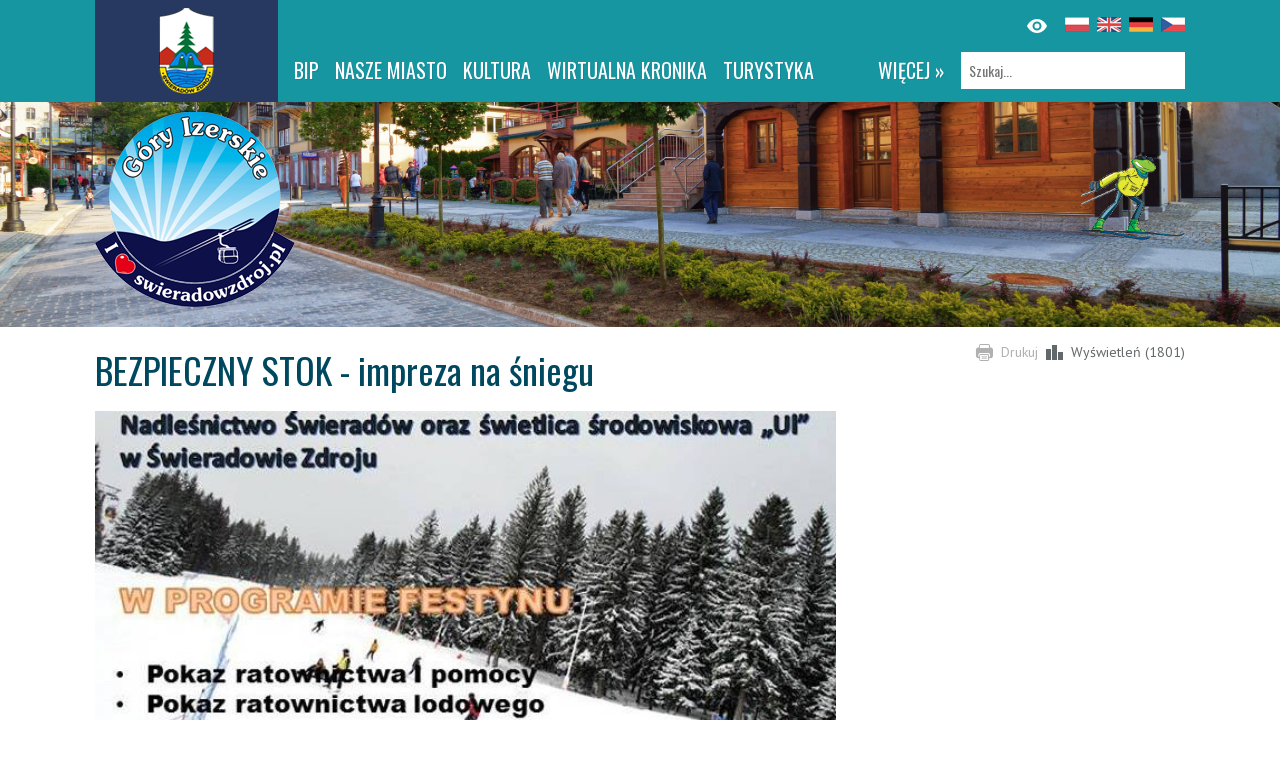

--- FILE ---
content_type: text/html; charset=UTF-8
request_url: https://swieradowzdroj.pl/3721-swieradowzdroj-bezpieczny-stok-impreza-na-sniegu
body_size: 2825
content:
<!DOCTYPE html>
<html lang="pl">
<head>
	<base href="https://swieradowzdroj.pl/" />
	<script src="js/jquery.js?v=1"></script>	
	<meta http-equiv="Content-Type" content="text/html; charset=utf-8" />
	<meta name="language" content="pl" />
	<meta name="description" content="" />
			<meta property="og:title" content="BEZPIECZNY STOK - impreza na śniegu" />			<meta property="og:description" content=" Zimowe zabawy na śniegu - szczeg&amp;amp;oacute;ły na plakacie" />			<meta property="og:locale" content="pl_PL" />			<meta property="og:image" content="https://swieradowzdroj.pl/media/thumb/3721?size=xl" />			<meta property="og:url" content="https://swieradowzdroj.pl/3721-swieradowzdroj-bezpieczny-stok-impreza-na-sniegu" />		<meta name="viewport" content="width=device-width">
	<link rel="stylesheet" type="text/css" href="/assets/78b352cf/lib/lightbox.css" />
<script type="text/javascript" src="/assets/78b352cf/lib/lightbox.js"></script>
<title>BEZPIECZNY STOK - impreza na śniegu - Świeradów-Zdrój</title>
	<link rel="stylesheet" href="css/style.css">	
	<link rel="stylesheet" href="//fonts.googleapis.com/css?family=Oswald&subset=latin,latin-ext">
	<link rel="stylesheet" href="//fonts.googleapis.com/css?family=PT+Sans:400,700&subset=latin,latin-ext">
</head>
<body class=" ">
    <header id="header">
		<div class="chest">
			<p id="logo"><a href="/" title="Strona główna"></a></p>
			<div id="panel">
				<div>
					<div id="language">
                        <ul>
							    	    
								<li class="pl"><a 									title="Polski">
								</a></li>
							    	    
								<li class="en"><a  href="/en/3721-swieradowzdroj-bezpieczny-stok-impreza-na-sniegu" 									title="English">
								</a></li>
							    	    
								<li class="de"><a  href="/de/3721-swieradowzdroj-bezpieczny-stok-impreza-na-sniegu" 									title="German">
								</a></li>
							    	    
								<li class="cs"><a  href="/cs/3721-swieradowzdroj-bezpieczny-stok-impreza-na-sniegu" 									title="Cesky">
								</a></li>
							    							
						</ul>
                        <img src="/images/layout/eye.svg" title="Tryb wysokiego kontrastu" class="contrast-switch" alt=""/>
                    </div>
					<nav id="navigation">
						<div id="search">
							<form method="GET" action="/szukaj">
								<p><input type="text" name="query" placeholder="Szukaj..." aria-label="Szukaj"></p>
							</form>
													</div>
						<div id="menu">
							<ul class="main" id="yw0">
<li class="more"><a href="#">więcej »</a></li>
<li><a target="_blank" aria-label="BIP. Link otworzy się w nowym oknie." href="/5">BIP</a></li>
<li><a href="/9">Nasze miasto</a></li>
<li><a href="/46">Kultura</a></li>
<li><a target="_blank" aria-label="WIRTUALNA KRONIKA. Link otworzy się w nowym oknie." href="/kronika">WIRTUALNA KRONIKA</a></li>
<li><a href="/turystyka">Turystyka</a></li>
<li><a href="/noclegi">Noclegi</a></li>
<li><a href="/sport">Sport</a></li>
<li><a href="/uzdrowisko">Uzdrowisko</a></li>
<li><a target="_blank" aria-label="Izerska Łąka. Link otworzy się w nowym oknie." href="/95">Izerska Łąka</a></li>
<li><a target="_blank" aria-label="Czarci Młyn. Link otworzy się w nowym oknie." href="/148">Czarci Młyn</a></li>
<li><a href="/154">ROWERY</a></li>
</ul>  
							<ul id="menu-more"></ul>
							<a href="#" class="more">MENU</a>
						</div>						
					</nav>
				</div>
			</div>
		</div>
	</header>
	
		
<div class="page-container">
	<div class="page-top" style="background-image:url(/media/photo/11338?size=noresize)">
		<div class="chest">
			<a href="/" id="icon"><img src="images/layout/icon.png" alt="Świeradów-Zdrój"></a>
			<p id="player" style="background-image:url(/media/photo/8482)"></p>
		</div>
	</div>
		
	<div class="chest">
		<div id="page-options">
			<ul>
				<li><a href="javascript:window.print()">Drukuj</a></li>
									<li>Wyświetleń (1801)</li>
							</ul>
		</div>
		
				
					<!-- breadcrumbs -->
				
		
<div id="leftColumn">			
	<div class="item-detail">		
				
		<h1>
			BEZPIECZNY STOK - impreza na śniegu		</h1>

					
			<img src="/media/thumb/3721?size=ipano" alt="" class="responsive block-spaces main-photo" />
				
		<ul class="item-data">
						
				<li class="calendar"><p>
											22 lutego 2017, 11:00-14:00					  
					</p>
				</li>
													
										<li class="place"><p>Świeradów-Zdrój</p></li>
										
							
						
												
																			
					</ul>
		
		<div class="font-size" style="float: right;">
			<a class="increase">A<sup>+</sup></a>
			<a class="decrease">A<sup>-</sup></a>
		</div>
			
		<div class="description">
			<p>Zimowe zabawy na śniegu - szczeg&oacute;ły na plakacie</p>       
		</div>	
			
		<div class="fb-like" data-layout="standard" data-action="like" data-show-faces="false" data-share="true"></div>
		
					
			
		
			<h2>Multimedia</h2>

	<div class="gallery block-spaces">
					<a href="/media/photo/12442" data-lightbox="gallery" title="">
				<img src="/media/photo/12442?size=thumb" class="frame" alt="BEZPIECZNY STOK - impreza na śniegu" />
			</a>
					<a href="/media/photo/12425" data-lightbox="gallery" title="">
				<img src="/media/photo/12425?size=thumb" class="frame" alt="BEZPIECZNY STOK - impreza na śniegu" />
			</a>
			</div>
	

	
			
			
		 	
				
	</div>
	
	
	
</div>
<div id="rightColumn">			
	

<div style="padding-left: 15px;">	
	<ul class="context-menu">	
		</ul>
	
	<ul id="ads">
			</ul>
</div></div>

<script>
	$(function() {
		$('.main-photo').click(function() {
			$('.gallery a').first().click()
		})
		$('.increase').fontSize({
			action: "up",
			elements: ".description",
		});
		$('.decrease').fontSize({
			action: 'down',
			elements: ".description"
		});
	})
</script>	</div>
		
</div>

	
	<footer id="footer">
		<div class="box">
			<ul id="links">
				<li>
					<div>
											</div>
				</li>
				<li>
					<div>
											</div>
				</li>
				<li>
					<div>
											</div>
				</li>
			</ul>
			<div class="newsletter">
				<h4>Informator Świeradowski</h4>
				<p class="sign-up">Chcesz otrzymwać informacje o wydarzeniach i imprezach Świeradowa-Zdroju?</p>
				<form method="post" action="/newsletter/subscribe">
					<ul>
						<li><p class="text"><input type="text" name="email" aria-label="Adres e-mail" /></p></li>
						<li><input type="submit" value="Potwierdź" class="submit"></input></li>						
					</ul>
				</form> 
			</div>
		</div>
	</footer>
	<p id="copyright">
		<span id="created-by">
			Wykonanie: amistad.pl
		</span>
		&copy; Świeradów-Zdrój, 
		ul. 11 Listopada 35, 
		59-850 Świeradów-Zdrój;		
		tel. (75) 78 16 489; 
		email: it@swieradowzdroj.pl
        | <a href="/strona/deklaracja-dostepnosci">Deklaracja dostępności</a>
	</p>		
	<script src="js/script.js"></script>
	<div id="fb-root"></div>
	<script>(function(d, s, id) {
	  var js, fjs = d.getElementsByTagName(s)[0];
	  if (d.getElementById(id)) return;
	  js = d.createElement(s); js.id = id;
	  js.src = "//connect.facebook.net/pl_PL/sdk.js#xfbml=1&appId=282176451978463&version=v2.0";
	  fjs.parentNode.insertBefore(js, fjs);
	}(document, 'script', 'facebook-jssdk'));
	</script>
	<script>
	(function(i,s,o,g,r,a,m){i['GoogleAnalyticsObject']=r;i[r]=i[r]||function(){
	(i[r].q=i[r].q||[]).push(arguments)},i[r].l=1*new Date();a=s.createElement(o),
	m=s.getElementsByTagName(o)[0];a.async=1;a.src=g;m.parentNode.insertBefore(a,m)
	})(window,document,'script','//www.google-analytics.com/analytics.js','ga');
	ga('create', 'UA-3092706-1', 'auto');
	ga('send', 'pageview');
	</script>
</body>
</html>


--- FILE ---
content_type: text/plain
request_url: https://www.google-analytics.com/j/collect?v=1&_v=j102&a=850541426&t=pageview&_s=1&dl=https%3A%2F%2Fswieradowzdroj.pl%2F3721-swieradowzdroj-bezpieczny-stok-impreza-na-sniegu&ul=en-us%40posix&dt=BEZPIECZNY%20STOK%20-%20impreza%20na%20%C5%9Bniegu%20-%20%C5%9Awierad%C3%B3w-Zdr%C3%B3j&sr=1280x720&vp=1280x720&_u=IEBAAEABAAAAACAAI~&jid=1084409743&gjid=2084603164&cid=908227153.1769760472&tid=UA-3092706-1&_gid=1036919293.1769760472&_r=1&_slc=1&z=206826968
body_size: -450
content:
2,cG-6443T351PP